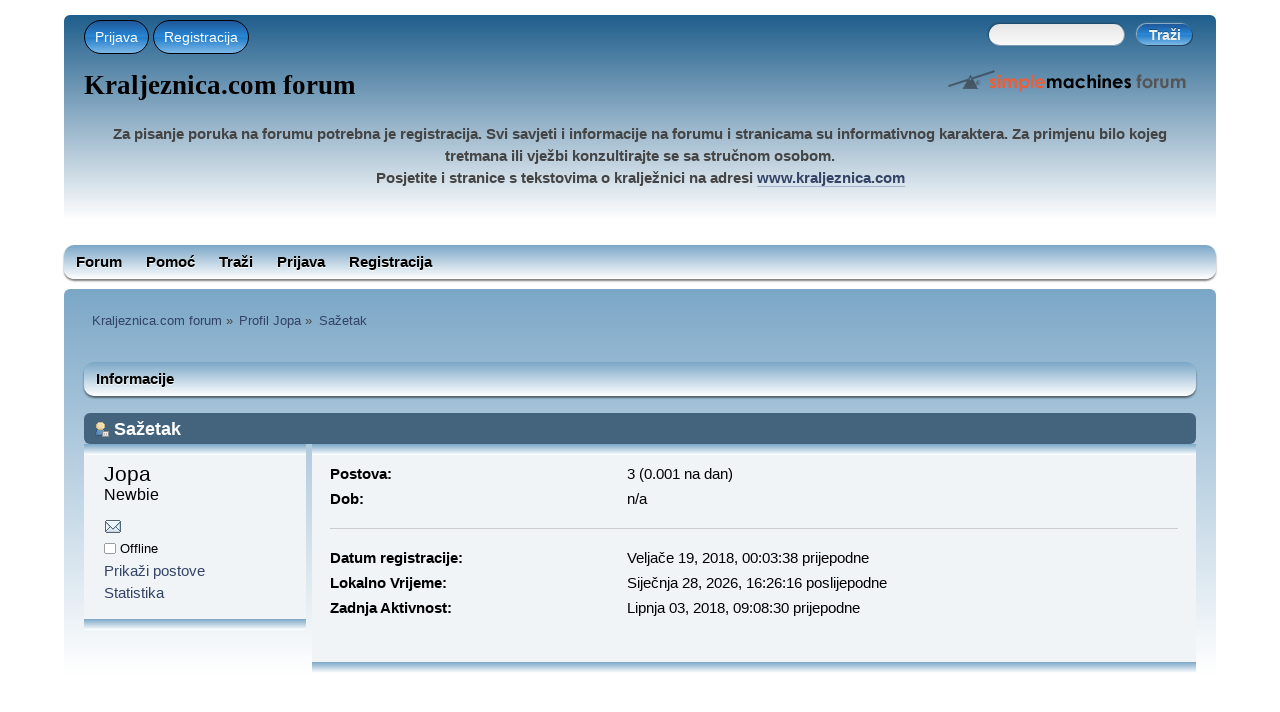

--- FILE ---
content_type: text/html; charset=UTF-8
request_url: http://kraljeznica.com/forum/profile/?u=25781;PHPSESSID=a3sg8n143ip21hv7i2e7dchnf5
body_size: 3383
content:
<!DOCTYPE html PUBLIC "-//W3C//DTD XHTML 1.0 Transitional//EN" "http://www.w3.org/TR/xhtml1/DTD/xhtml1-transitional.dtd">
<html xmlns="http://www.w3.org/1999/xhtml">
<head><link rel="stylesheet" type="text/css" href="https://kraljeznica.com/forum/Themes/mobile-desktop/css/index.css?fin20" /><style  type="text/css">
body{background:#fff;}
body{font:95%/150% Helvetica, sans-serif;}
.windowbg, #preview_body{background-color:#f0f4f7;}
.windowbg, #preview_body{color:#000;}
.windowbg2, #preview_body{background-color:#f0f4f7;}
.windowbg2, #preview_body{color:#000;}
.windowbg3, #preview_body{background-color:#cacdd3;}
.windowbg3, #preview_body{color:#000;}
h3.catbg, h3.catbg2, h3.titlebg, h4.titlebg, h4.catbg{overflow:hidden;height:31px;line-height:31px;font-size:1.2em;font-weight:bold;}
h3.catbg a:link, h3.catbg a:visited, h4.catbg a:link, h4.catbg a:visited, h3.catbg, .table_list tbody.header td, .table_list tbody.header td a{color:#fff;}
h3.titlebg a, h3.titlebg, h4.titlebg, h4.titlebg a{color:#000;}
div.cat_bar{background:#43647C;}
div.cat_bar{border-radius: 6px;}
div.title_barIC{background:linear-gradient(to bottom, #7BA7C7 0%, #FFFFFF 100%);}
div.title_barIC{border-radius: 6px;}
.dropmenu {background:linear-gradient(to bottom, #7BA7C7 0%, #FFFFFF 100%);}
.dropmenu {border-radius:10px;}
.dropmenu {margin-bottom: 10px;}
.dropmenu a{color:#000;}
.dropmenu .current a, .dropmenu li:hover > a{background:#eeeeee;}
.dropmenu ul{background:#eeeeee;}
.dropmenu ul{border-radius: 6px;}
#header{background:linear-gradient(to bottom, #1F5E8C 0%, #FFFFFF 100%);}
#header{margin-bottom: 10px;}
#header{border-radius:6px;}
#content_section{background:linear-gradient(to bottom, #7BA7C7 0%, #FFFFFF 100%);}
#content_section{border-radius: 6px;}
h1.forumtitle{font-family:Comic Sans MS;}
h1.forumtitle{font-size:1.8em;}
h1.forumtitle a{color:#000;}
.table_list tbody.content td.info a.subject{font-size:130%;}
.table_list tbody.content td.info a.subject{color:#C33A0E;}
</style><script type="text/javascript" src="https://kraljeznica.com/forum/Themes/mobile-desktop/scripts/script.js?fin20"></script>
	<script type="text/javascript" src="https://kraljeznica.com/forum/Themes/mobile-desktop/scripts/theme.js?fin20"></script>
	<script type="text/javascript"><!-- // --><![CDATA[
		var smf_theme_url = "https://kraljeznica.com/forum/Themes/mobile-desktop";
		var smf_default_theme_url = "https://kraljeznica.com/forum/Themes/default";
		var smf_images_url = "https://kraljeznica.com/forum/Themes/mobile-desktop/images";
		var smf_scripturl = "https://kraljeznica.com/forum/index.php?PHPSESSID=a3sg8n143ip21hv7i2e7dchnf5&amp;";
		var smf_iso_case_folding = false;
		var smf_charset = "UTF-8";
		var ajax_notification_text = "Učitava se...";
		var ajax_notification_cancel_text = "Odustani";
	// ]]></script>
	<!-- Google tag (gtag.js) -->
	<script async src="https://www.googletagmanager.com/gtag/js?id=G-3V48KXER7F"></script>
	<script>
		window.dataLayer = window.dataLayer || [];
		function gtag(){dataLayer.push(arguments);}
		gtag("js", new Date());
		gtag("config", "G-3V48KXER7F");
	</script><script type="text/javascript" src="https://kraljeznica.com/forum/Themes/mobile-desktop/scripts/script.js?fin20" defer></script><script type="text/javascript" src="https://kraljeznica.com/forum/Themes/mobile-desktop/scripts/theme.js?fin20" defer></script><meta name="viewport" content="width=device-width, initial-scale=1"/>
	<meta http-equiv="Content-Type" content="text/html; charset=UTF-8" />
	<meta name="description" content="Profil Jopa" />
	<title>Profil Jopa</title>
	<link rel="canonical" href="https://kraljeznica.com/forum/profile/?u=25781" />
	<link rel="help" href="https://kraljeznica.com/forum/help/?PHPSESSID=a3sg8n143ip21hv7i2e7dchnf5" />
	<link rel="search" href="https://kraljeznica.com/forum/search/?PHPSESSID=a3sg8n143ip21hv7i2e7dchnf5" />
	<link rel="contents" href="https://kraljeznica.com/forum/index.php?PHPSESSID=a3sg8n143ip21hv7i2e7dchnf5" />
	<link rel="alternate" type="application/rss+xml" title="Kraljeznica.com forum - RSS" href="https://kraljeznica.com/forum/.xml/?type=rss;PHPSESSID=a3sg8n143ip21hv7i2e7dchnf5" />
</head>
<body>
<div id="wrapper" style="width: 90%">
<div id="header"><div class="frame"><div id="top_section"><div class="user"><script type="text/javascript" src="https://kraljeznica.com/forum/Themes/mobile-desktop/scripts/sha1.js"></script>
				<form id="guest_form" action="https://kraljeznica.com/forum/index.php?action=login2;PHPSESSID=a3sg8n143ip21hv7i2e7dchnf5" method="post" accept-charset="UTF-8"  onsubmit="hashLoginPassword(this, '9c454d9235e07a4cd8287e1d460e550e');">
				<label for="popupwindows" class="teknoromibutton">Prijava</label>
				<label class="teknoromibutton"><a href="https://kraljeznica.com/forum/register/?PHPSESSID=a3sg8n143ip21hv7i2e7dchnf5">Registracija</a></label>
					 <input type="checkbox" class="teknoromiwindows" id="popupwindows" name="popupwindows"/>
					 <label class="popupwindows">
					<span style="float: left; margin-top: 10px;">Username:</span><input name="user" class="form-text" type="text"/>
					<span style="float: left; margin-top: 24px;">password:</span><input name="passwrd" class="form-text" type="password"/>
					<input type="submit" value="Prijava" class="button_submit" /><input type="hidden" name="hash_passwrd" value="" /><input type="hidden" name="d35315d679a9" value="9c454d9235e07a4cd8287e1d460e550e" /><br /><label for="popupwindows" class="tekbutton" id="close">X</label>
					</label></form></div><div class="news normaltext">
				<form id="search_form" action="https://kraljeznica.com/forum/search2/?PHPSESSID=a3sg8n143ip21hv7i2e7dchnf5" method="post" accept-charset="UTF-8">
					<input type="text" name="search" value="" class="input_text" />&nbsp;
					<input type="submit" name="submit" value="Traži" class="button_submit" />
					<input type="hidden" name="advanced" value="0" /></form></div></div>
			 <h1 class="forumtitle">
				<a href="https://kraljeznica.com/forum/index.php?PHPSESSID=a3sg8n143ip21hv7i2e7dchnf5">Kraljeznica.com forum</a>
			</h1><img id="smflogo" src="https://kraljeznica.com/forum/Themes/mobile-desktop/images/smflogo.png" alt="Simple Machines Forum" title="Simple Machines Forum" />
		<br class="clear" /><p style="text-align: center;"><strong>Za pisanje poruka na forumu potrebna je registracija. Svi savjeti i informacije na forumu i stranicama su informativnog karaktera. Za primjenu bilo kojeg tretmana ili vježbi konzultirajte se sa stručnom osobom. </strong><br /><strong>Posjetite i stranice s tekstovima o kralježnici na adresi <a href="http://www.kraljeznica.com" class="bbc_link" target="_blank" rel="noopener noreferrer">www.kraljeznica.com</a></strong></p>
	</div></div><ul class="dropmenu"><li id="button_home"><a class="active " href="https://kraljeznica.com/forum/index.php?PHPSESSID=a3sg8n143ip21hv7i2e7dchnf5"><span class="last ">Forum</span></a></li><li id="button_help"><a class="" href="https://kraljeznica.com/forum/help/?PHPSESSID=a3sg8n143ip21hv7i2e7dchnf5"><span class="">Pomoć</span></a></li><li id="button_search"><a class="" href="https://kraljeznica.com/forum/search/?PHPSESSID=a3sg8n143ip21hv7i2e7dchnf5"><span class="">Traži</span></a></li><li id="button_login"><a class="" href="https://kraljeznica.com/forum/index.php?action=login;PHPSESSID=a3sg8n143ip21hv7i2e7dchnf5"><span class="">Prijava</span></a></li><li id="button_register"><a class="" href="https://kraljeznica.com/forum/register/?PHPSESSID=a3sg8n143ip21hv7i2e7dchnf5"><span class="last ">Registracija</span></a></li></ul><div id="content_section"><div class="frame"><div id="main_content_section"><div class="navigate_section">
		<ul>
			<li>
				<a href="https://kraljeznica.com/forum/index.php?PHPSESSID=a3sg8n143ip21hv7i2e7dchnf5"><span>Kraljeznica.com forum</span></a> &#187;</li>
			<li>
				<a href="https://kraljeznica.com/forum/profile/?u=25781;PHPSESSID=a3sg8n143ip21hv7i2e7dchnf5"><span>Profil Jopa</span></a> &#187;</li>
			<li class="last">
				<a href="https://kraljeznica.com/forum/profile/?u=25781;area=summary;PHPSESSID=a3sg8n143ip21hv7i2e7dchnf5"><span>Sažetak</span></a></li></ul></div>
<div id="admin_menu">
	<ul class="dropmenu" id="dropdown_menu_1">
			<li><a class="active firstlevel" href=""><span class="firstlevel">Informacije</span></a>
				<ul>
					<li>
						<a class="chosen" href="https://kraljeznica.com/forum/profile/?area=summary;u=25781;PHPSESSID=a3sg8n143ip21hv7i2e7dchnf5"><span>Sažetak</span></a>
					</li>
					<li>
						<a href="https://kraljeznica.com/forum/profile/?area=statistics;u=25781;PHPSESSID=a3sg8n143ip21hv7i2e7dchnf5"><span>Statistika</span></a>
					</li>
					<li>
						<a href="https://kraljeznica.com/forum/profile/?area=showposts;u=25781;PHPSESSID=a3sg8n143ip21hv7i2e7dchnf5"><span>Prikaži postove...</span></a>
						<ul>
							<li>
								<a href="https://kraljeznica.com/forum/profile/?area=showposts;sa=messages;u=25781;PHPSESSID=a3sg8n143ip21hv7i2e7dchnf5"><span>Poruke</span></a>
							</li>
							<li>
								<a href="https://kraljeznica.com/forum/profile/?area=showposts;sa=topics;u=25781;PHPSESSID=a3sg8n143ip21hv7i2e7dchnf5"><span>Teme</span></a>
							</li>
							<li>
								<a href="https://kraljeznica.com/forum/profile/?area=showposts;sa=attach;u=25781;PHPSESSID=a3sg8n143ip21hv7i2e7dchnf5"><span>Privitci</span></a>
							</li>
						</ul>
					</li>
				</ul>
			</li>
	</ul>
</div>
<div id="admin_content">
	<script type="text/javascript" src="https://kraljeznica.com/forum/Themes/default/scripts/profile.js"></script>
	<script type="text/javascript"><!-- // --><![CDATA[
		disableAutoComplete();
	// ]]></script>
<div id="profileview" class="flow_auto">
	<div class="cat_bar">
		<h3 class="catbg">
			<span class="ie6_header floatleft"><img src="https://kraljeznica.com/forum/Themes/mobile-desktop/images/icons/profile_sm.gif" alt="" class="icon" />Sažetak</span>
		</h3>
	</div>
	<div id="basicinfo">
		<div class="windowbg">
			<span class="topslice"><span></span></span>
			<div class="content flow_auto">
				<div class="username"><h4>Jopa <span class="position">Newbie</span></h4></div>
				
				<ul class="reset">
					<li><a href="https://kraljeznica.com/forum/emailuser/?sa=email;uid=25781;PHPSESSID=a3sg8n143ip21hv7i2e7dchnf5" title="" rel="nofollow"><img src="https://kraljeznica.com/forum/Themes/mobile-desktop/images/email_sm.gif" alt="Email" /></a></li>
				
				
				
				
			</ul>
			<span id="userstatus"><img src="https://kraljeznica.com/forum/Themes/mobile-desktop/images/useroff.gif" alt="Offline" align="middle" /><span class="smalltext"> Offline</span>
				</span>
				<p id="infolinks">
					<a href="https://kraljeznica.com/forum/profile/?area=showposts;u=25781;PHPSESSID=a3sg8n143ip21hv7i2e7dchnf5">Prikaži postove</a><br />
					<a href="https://kraljeznica.com/forum/profile/?area=statistics;u=25781;PHPSESSID=a3sg8n143ip21hv7i2e7dchnf5">Statistika</a>
				</p>
			</div>
			<span class="botslice"><span></span></span>
		</div>
	</div>
	<div id="detailedinfo">
		<div class="windowbg2">
			<span class="topslice"><span></span></span>
			<div class="content">
				<dl>
					<dt>Postova: </dt>
					<dd>3 (0.001 na dan)</dd>
					<dt>Dob:</dt>
					<dd>n/a</dd>
				</dl>
				<dl class="noborder">
					<dt>Datum registracije: </dt>
					<dd>Veljače 19, 2018, 00:03:38 prijepodne</dd>
					<dt>Lokalno Vrijeme:</dt>
					<dd>Siječnja 28, 2026, 16:26:16 poslijepodne</dd>
					<dt>Zadnja Aktivnost: </dt>
					<dd>Lipnja 03, 2018, 09:08:30 prijepodne</dd>
				</dl>
			</div>
			<span class="botslice"><span></span></span>
		</div>
	</div>
<div class="clear"></div>
</div>
</div></div></div></div>
	<div id="footer_section"><div class="frame">
		<ul class="reset"><li class="copyright">
			<span class="smalltext" style="display: inline; visibility: visible; font-family: Verdana, Arial, sans-serif;"><a href="https://kraljeznica.com/forum/credits/?PHPSESSID=a3sg8n143ip21hv7i2e7dchnf5" title="Simple Machines Forum" target="_blank" class="new_win">SMF 2.0.19</a> |
 <a href="http://www.simplemachines.org/about/smf/license.php" title="License" target="_blank" class="new_win">SMF &copy; 2013</a>, <a href="http://www.simplemachines.org" title="Simple Machines" target="_blank" class="new_win">Simple Machines</a>
			</span></li><li><a href="http://smf.teknoromi.com/index.php" title="smf destek">smf destek</a></li></ul></div></div></div></body></html>